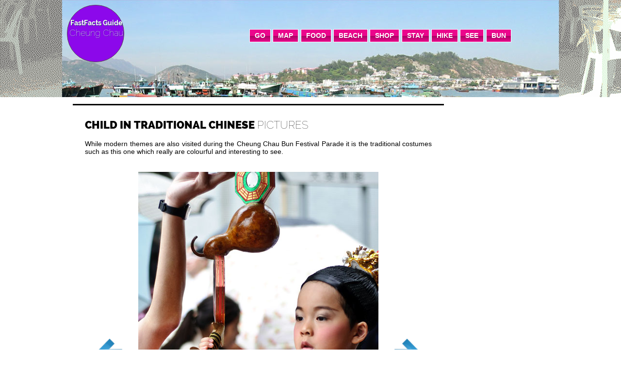

--- FILE ---
content_type: text/html; charset=utf-8
request_url: https://www.cheung-chau.com/bun-festival/parade-gallery/pages/20140506-153608-bun-festival-parade-day-209
body_size: 2909
content:
<!DOCTYPE html>



<!-- saved from url=(0014)about:internet -->


<html xmlns="https://www.w3.org/1999/xhtml" xmlns:fb="https://ogp.me/ns/fb#">

<!-- #BeginTemplate "../../../inside-no-side-bar.dwt" -->
<head>
  <link href="../../../fonts.css" rel="stylesheet" type="text/css" />
  <script async="" defer="" src="../../../jquery.min.js"></script>
  <script async="" defer="" src="../../../jquery-ui.min.js"></script>
  <script async="" defer="" src="../../../jquery.cycle.all.js" type="text/javascript"></script>
  <script async="" defer="" src="../../../jquery.easing.1.3.js" type="text/javascript"></script>
  <script async="" defer="" src="../../../slider.js" type="text/javascript"></script>
  <link href="../../../styles.css" rel="stylesheet" type="text/css" />
  <meta content="@cheungchaucom" name="twitter:site" />


  <!-- start mobile support -->


  <meta content="width=device-width, initial-scale=1.0, maximum-scale=2.0, user-scalable=yes" name="viewport" />
  <link href="../../../mobile.css"
    media="handheld, only screen and (max-width: 640px), only screen and (max-device-width: 640px)" rel="stylesheet"
    type="text/css" />


  <!--[if IEMobile]>
<link rel="stylesheet" type="text/css" href="../../../mobile.css" media="screen" />
<![endif]-->


  <!-- end mobile support -->


  <link href="../../../cheung-chau.com.css" rel="stylesheet" type="text/css">
  <meta content="text/html; charset=utf-8" http-equiv="Content-Type" />


  <!-- #BeginEditable "doctitle" -->


<title>Child in Traditional Chinese - Cheung Chau Gallery</title>
<link href="https://www.cheung-chau.com/bun-festival/parade-gallery/pages/20140506-153608-bun-festival-parade-day-209" rel="canonical"/>
<meta content="While modern themes are also visited during the Cheung Chau Bun Festival Parade it is the traditional costumes such as this one which really are colourful and interesting to see." name="description">
<meta content="photo" name="twitter:card"/>
<meta content="@cheungchaucom" name="twitter:creator"/>
<meta content="Child in Traditional Chinese " name="twitter:title"/>
<meta content="While modern themes are also visited during the Cheung Chau Bun Festival Parade it is the traditional costumes such as this one which really are colourful and interesting to see." name="twitter:description"/>
<meta content="https://www.cheung-chau.com/bun-festival/parade-gallery/pages/20140506-153608-bun-festival-parade-day-209.html" name="twitter:url"/>
<meta content="https://www.cheung-chau.com/bun-festival/parade-gallery/images1200/20140506-153608-bun-festival-parade-day-209.jpg" name="twitter:image"/>
<meta content="https://www.cheung-chau.com/bun-festival/parade-gallery/images1200/20140506-153608-bun-festival-parade-day-209.jpg" property="og:image">
<meta content="495" property="og:image:width"/>
<meta content="744" property="og:image:height"/>
<meta content="article" property="og:type"/>
<meta content="https://www.cheung-chau.com/bun-festival/parade-gallery/pages/20140506-153608-bun-festival-parade-day-209.html" property="og:url">
<meta content="Child in Traditional Chinese " property="og:title">
<meta content="While modern themes are also visited during the Cheung Chau Bun Festival Parade it is the traditional costumes such as this one which really are colourful and interesting to see." property="og:description"/>


  <!-- #EndEditable -->




  <!-- Facebook Pixel Code -->


  <script>
    !function (f, b, e, v, n, t, s) {
      if (f.fbq) return; n = f.fbq = function () {
        n.callMethod ?
          n.callMethod.apply(n, arguments) : n.queue.push(arguments)
      }; if (!f._fbq) f._fbq = n;
      n.push = n; n.loaded = !0; n.version = '2.0'; n.queue = []; t = b.createElement(e); t.async = !0;
      t.src = v; s = b.getElementsByTagName(e)[0]; s.parentNode.insertBefore(t, s)
    }(window,
      document, 'script', '//connect.facebook.net/en_US/fbevents.js');

    fbq('init', '453696691490306');
    fbq('track', "PageView");</script>
  <noscript><img height="1" src="https://www.facebook.com/tr?id=453696691490306&amp;ev=PageView&amp;noscript=1"
      style="display:none" width="1" /></noscript>


  <!-- End Facebook Pixel Code -->




  <!-- Global site tag (gtag.js) - Google Analytics -->


  <script async="" src="https://www.googletagmanager.com/gtag/js?id=G-H0WSH178CM"></script>
  <script>
    window.dataLayer = window.dataLayer || [];
    function gtag() { dataLayer.push(arguments); }
    gtag('js', new Date());

    gtag('config', 'G-H0WSH178CM');
  </script>
  <script async="" crossorigin="anonymous"
    src="https://pagead2.googlesyndication.com/pagead/js/adsbygoogle.js?client=ca-pub-4033486014832881"></script>
  </link>
</head>

<body>
  <div id="mainWrapperClip">
    <div id="wrapperContent">
      <div class="headerWrapper" id="insideHeaderWrapper">
        <div id="slideWrapper">
          <div>
            <div class="slideshowClass" id="slideshowID">
              <img alt="slide" class="first" id="slide1" src="../../../images/slide1.jpg" />
              <img alt="slide" id="slide2" src="../../../images/slide2.jpg" />
              <img alt="slide" id="slide3" src="../../../images/slide3.jpg" />
            </div><!-- END id="slideshowID" class="slideshowClass" -->
          </div><!-- END id="slideWrapper" -->
          <div id="logo">
            <p id="pid"><span id="logoline1">FastFacts Guide</span><br />
              <span class="logoline2">Cheung Chau</span>
            </p>
          </div><!-- END id="logo" -->
        </div><!-- END id="insideHeaderWrapper" class="headerWrapper" -->
        <div id="nav-menu">
          <ul class="buttonGradient buttonText buttonBox">
            <li><a href="../../../how-to-get-to">Go</a></li>
            <li><a href="../../../map">Map</a></li>
            <li><a href="../../../foods">Food</a></li>
            <li><a href="../../../beach">Beach</a></li>
            <li><a href="../../../what-to-buy">Shop</a></li>
            <li><a href="../../../hotel">Stay</a></li>
            <li><a href="../../../hiking">Hike</a></li>
            <li><a href="../../../sightseeing">See</a></li>
            <li><a href="../../../bun-festival">Bun</a></li>
          </ul>
<!-- Mobile Menu Toggle -->
<button class="mobile-menu-toggle" aria-label="Open mobile menu">
<span>☰</span>
</button>
        </div><!-- END id="nav-menu" -->
      </div><!-- END id="wrapperContent" -->
      <div id="midWrapper">



        <div class="thickBorderOverBox" id="mainContent" lang="en-gb">
          <article>


            <!-- #BeginEditable "body" -->


<h1><span class="boldheadfont">Child in Traditional Chinese </span><span class="fontlight"> 

Pictures</span></h1>


<!-- before2 -->


<p>While modern themes are also visited during the Cheung Chau Bun Festival 

Parade it is the traditional costumes such as this one which really are 

colourful and interesting to see.</p>


<!-- before3 -->


<table border="0" cellpadding="0" cellspacing="2" width="100%">
<tr>
<td align="center" width="80"> 


<!--1-->
</td>
<td align="center"> 


<!--2-->
</td>
<td align="center" width="80"> 


<!--3-->
</td>
</tr>
<tr>
<td align="right" width="80">
<a href="20140506-153158-bun-festival-parade-day-200"><div style="height:220px; width:80px;display:table-cell; vertical-align:middle"><img alt="Previous" border="0" height="60" src="../images/arrow-left-icon.png" width="60"/></div></a>


<!--4-->
</td>
<td align="center">
<img alt="20140506-153608-bun-festival-parade-day-209" border="0" class="addthis_shareable" src="../images/20140506-153608-bun-festival-parade-day-209.jpg"/>
</td>
<td align="left" width="80">
<a href="20140506-153739-bun-festival-parade-day-218"><div style="height:220px; width:80px;display:table-cell; vertical-align:middle"><img alt="Next" border="0" height="60" src="../images/arrow-right-icon.png" width="60"/></div></a>


<!--5-->
</td>
</tr>
<tr>
<td align="center" width="80"> 


<!--6-->
</td>
<td align="center"> 


<!--7-->
</td>
<td align="center" width="80"> 


<!--8-->
</td>
</tr>
</table>
<p> </p>


<!-- after -->




            <!-- #EndEditable -->

          </article>


          </div><!-- END id="mainContent" class="thickBorderOverBox" -->
        </div><!-- END id="midWrapper" -->
          <div class="thickBorderOverBox" id="insideRightSidebar">
            <span id="insideSidebarHeadFont">

            <!--sidebarheader--></span>


            <!--sidebarcontent-->
          </div><!-- END id="insideRightSidebar" class="thickBorderOverBox" -->
          <div>
          </div><!-- END id="mainContent" class="thickBorderOverBox" -->
        </div><!-- END id="midWrapper" -->
        <div id="footerWrapper">
          <ul class="footerList" id="footerlistID">
            <li><a href="../../../about">About</a> </li>
            <li><a href="../../../how-to-get-to">Location</a> </li>
            <li><a href="../../../copyright">Copyright</a> </li>
            <li><a href="../../../credits">Credits</a> </li>
            <li><a href="../../../privacy-policy">Privacy policy</a></li>
            <li><a href="../../../contact">Contact</a></li>
          </ul>
          <br />
          <span>2013-2025, cheung-chau.com, All Rights Reserved.</span>
        </div><!-- END id="footerWrapper" -->
      </div><!-- END id="mainWrapperClip" -->
    </div>

<!-- Mobile Menu Overlay -->
<div class="mobile-menu-overlay">
<div class="mobile-menu-header">
<span>Navigation</span>
<button class="mobile-menu-close" aria-label="Close mobile menu">✕</button>
</div>
<ul class="mobile-nav-menu">
<li><a href="../../../how-to-get-to">🚇 Go</a></li>
<li><a href="../../../map">🗺️ Map</a></li>
<li><a href="../../../foods">🍽️ Food</a></li>
<li><a href="../../../beach">🏖️ Beach</a></li>
<li><a href="../../../what-to-buy">🛍️ Shop</a></li>
<li><a href="../../../hotel">🏨 Stay</a></li>
<li><a href="../../../hiking">🥾 Hike</a></li>
<li><a href="../../../sightseeing">🎯 See</a></li>
<li><a href="../../../bun-festival">🎉 Bun</a></li>
</ul>
</div>
<!-- Mobile Menu Backdrop -->
<div class="mobile-menu-backdrop"></div>
<script src="../../../mobile-menu.js"></script>
<script defer src="https://static.cloudflareinsights.com/beacon.min.js/vcd15cbe7772f49c399c6a5babf22c1241717689176015" integrity="sha512-ZpsOmlRQV6y907TI0dKBHq9Md29nnaEIPlkf84rnaERnq6zvWvPUqr2ft8M1aS28oN72PdrCzSjY4U6VaAw1EQ==" data-cf-beacon='{"version":"2024.11.0","token":"51061daaa8ba43c9bf87344ae515564d","r":1,"server_timing":{"name":{"cfCacheStatus":true,"cfEdge":true,"cfExtPri":true,"cfL4":true,"cfOrigin":true,"cfSpeedBrain":true},"location_startswith":null}}' crossorigin="anonymous"></script>
</body>

<!-- #EndTemplate -->
</html>

<!-- updated by dwt_tool.py v1.2.0 on 2025-10-02 21:49:53 -->


--- FILE ---
content_type: text/html; charset=utf-8
request_url: https://www.google.com/recaptcha/api2/aframe
body_size: 262
content:
<!DOCTYPE HTML><html><head><meta http-equiv="content-type" content="text/html; charset=UTF-8"></head><body><script nonce="cfEOpkmoa0Vr7ssuQocbIQ">/** Anti-fraud and anti-abuse applications only. See google.com/recaptcha */ try{var clients={'sodar':'https://pagead2.googlesyndication.com/pagead/sodar?'};window.addEventListener("message",function(a){try{if(a.source===window.parent){var b=JSON.parse(a.data);var c=clients[b['id']];if(c){var d=document.createElement('img');d.src=c+b['params']+'&rc='+(localStorage.getItem("rc::a")?sessionStorage.getItem("rc::b"):"");window.document.body.appendChild(d);sessionStorage.setItem("rc::e",parseInt(sessionStorage.getItem("rc::e")||0)+1);localStorage.setItem("rc::h",'1768554217694');}}}catch(b){}});window.parent.postMessage("_grecaptcha_ready", "*");}catch(b){}</script></body></html>

--- FILE ---
content_type: text/css; charset=utf-8
request_url: https://www.cheung-chau.com/fonts.css
body_size: 175
content:
@font-face {
  font-family: 'Raleway';
  font-style: normal;
  font-weight: 900;
  src: local('Raleway Heavy'), local('Raleway-Heavy'), url(PKCRbVvRfd5n7BTjtGiFZC3USBnSvpkopQaUR-2r7iU.ttf) format('truetype');
  font-display: swap;
}
@font-face {
  font-family: 'Raleway';
  font-style: normal;
  font-weight: 100;
  src: local('Raleway Thin'), local('Raleway-Thin'), url(RJMlAoFXXQEzZoMSUteGWKCWcynf_cDxXwCLxiixG1c.ttf) format('truetype');
  font-display: swap;  
}
@font-face {
  font-family: 'Raleway';
  font-style: normal;
  font-weight: 700;
  src: local('Raleway Bold'), local('Raleway-Bold'), url(JbtMzqLaYbbbCL9X6EvaIy3USBnSvpkopQaUR-2r7iU.ttf) format('truetype');
  font-display: swap;  
}


/* Chinese Traditional (Hong Kong) Font Support */
@import url('https://fonts.googleapis.com/css2?family=Noto+Sans+HK:wght@100;300;400;500;700;900&display=swap');

/* Font stack with Chinese support */
:root {
  --font-family-base: -apple-system, BlinkMacSystemFont, "Segoe UI", "Noto Sans HK", "Microsoft JhengHei", "PingFang TC", "Heiti TC", "Microsoft YaHei", "Hiragino Sans GB", sans-serif;
  --font-family-heading: 'Raleway', "Noto Sans HK", "Microsoft JhengHei", "PingFang TC", sans-serif;
}

/* Apply Chinese-friendly fonts */
html[lang="zh-HK"] body,
html[lang="zh-HK"] p,
html[lang="zh-HK"] li,
html[lang="zh-HK"] td,
html[lang="zh-HK"] div,
html[lang="zh-HK"] span {
  font-family: "Noto Sans HK", "Microsoft JhengHei", "PingFang TC", "Heiti TC", "Microsoft YaHei", sans-serif !important;
}

html[lang="zh-HK"] h1,
html[lang="zh-HK"] h2,
html[lang="zh-HK"] h3,
html[lang="zh-HK"] h4,
html[lang="zh-HK"] h5,
html[lang="zh-HK"] h6 {
  font-family: "Noto Sans HK", "Microsoft JhengHei", "PingFang TC", sans-serif !important;
}

html[lang="zh-HK"] button,
html[lang="zh-HK"] input,
html[lang="zh-HK"] select,
html[lang="zh-HK"] textarea {
  font-family: "Noto Sans HK", "Microsoft JhengHei", "PingFang TC", sans-serif !important;
}


--- FILE ---
content_type: text/css; charset=utf-8
request_url: https://www.cheung-chau.com/styles.css
body_size: 3081
content:
html, body {

    margin: 0

}



html, body {

    font-size: 95%;

    font-family: Verdana,sans-serif

}



h1 {

    font-family: 'Raleway', Verdana,sans-serif;

      margin-top: 3px;

    font-size: 150%;

    text-transform:uppercase;

}





#nav_menu li > a {

    font-family: 'Raleway',Verdana,sans-serif

}



p a {

    font-family: Verdana, sans-serif

}



#mainWrapper {

    position: relative; float: left;

    width: 100%;

    text-align: justify;

    background: url("images/x.gif") repeat-x  center top

}



#mainWrapperClip {

   position: relative; float: left;

    width: 100%;

    text-align: justify;

    background: url("images/x.gif") repeat-x  center top;

    background-position: 0 -300px;    

    

}



#wrapperContent {

    position: relative;

    width: 1024px;

    margin: auto

}



.headerWrapper {

    position: relative; float: left;

    width: 1024px

}



#indexHeaderWrapper {

    height: 500px

}



#insideHeaderWrapper {

    height: 200px;



    overflow: hidden

}







#midWrapper {

    position: relative; float: left;

    width: 980px;

    margin: 0 22px 0 22px; padding: 14px 0 15px 0

}



#footerWrapper {

    position: relative; float: left;

    width: 980px; height: 20px;

    margin: 0px 22px 0px 22px; padding: 3px 0 50px 0;

    color: #2c4f6c;

    border-top: #544948 solid 1px;

    font-size: 10px;

    clear: both

}



#footerWrapper a {

    color: inherit;

    text-decoration: none

}



.footerList li {

    display: inline; float: left; float: left;

    padding-top: 3px; padding-right: 25px; padding-left: 25px;

    border-right: 2px solid grey;

    text-align: center; text-transform: uppercase;

    list-style-type: none

}



.footerList  li:first-child {

    border-left: 1px solid #544948

}



#footerlistID {

    margin-top: 0;

    padding-left: 0px

}



#menuWrapper {

    position: absolute;

    top: 50px; right: 0; left: 600px;

    opacity: .95

}



#nav-menu {

    position: absolute;

    top: 0; right: 0;

    width: 700px;

    margin-top: 60px; margin-right: -60px;

    z-index: 10

}



#nav-menu ul {

    margin: 0; padding: 0;

    list-style: none

}



#nav-menu li {

    float: left;

    margin: 0 0.15em;

    background: #544948

}



#nav-menu a {

    display: block; float: left

}



.buttonBox a {

    height: 1.75em;

    padding-right: 10px; padding-left: 10px;

    color: #ffffff;

    text-align: center; text-decoration: none; text-transform: uppercase;

    border: 1px solid #ffffff;

    line-height: 1.75em;

}



.buttonText li a {

    font-size: 10.5pt; font-weight: 700

}



.buttonGradient a {

    background: -moz-linear-gradient( top, #eb068c 0%, #eb068c 50%, #a40461 50%, #eb068c);

    background: -webkit-gradient( linear, left top, left bottom, from(#eb068c), color-stop(0.50, #eb068c), color-stop(0.50, #a40461), to(#eb068c));

    background-image: -ms-linear-gradient(top, #eb068c, #a40461);

    background-image: -o-linear-gradient(top, #eb068c, #a40461);

    filter: progid:DXImageTransform.Microsoft.gradient(GradientType=0, startColorstr=#eb068c, endColorstr=#a40461);

    -ms-filter: "progid:DXImageTransform.Microsoft.gradient (GradientType=0, startColorstr=#eb068c, endColorstr=#a40461)";

}



.buttonGradient a:hover {

    background: -moz-linear-gradient( top, #8c06eb 0%, #8c06eb 50%, #6104a4 50%, #8c06eb);

    background: -webkit-gradient( linear, left top, left bottom, from(#8c06eb), color-stop(0.50, #8c06eb), color-stop(0.50, #6104a4), to(#8c06eb));

    background-image: -ms-linear-gradient(top, #8c06eb, #6104a4);

    background-image: -o-linear-gradient(top, #8c06eb, #6104a4);

    filter: progid:DXImageTransform.Microsoft.gradient(GradientType=0, startColorstr=#8c06eb, endColorstr=#6104a4);

    -ms-filter: "progid:DXImageTransform.Microsoft.gradient (GradientType=0, startColorstr=#8c06eb, endColorstr=#6104a4)";

}



.contentbutton a {

    display: table-cell;

    height: 25px; height: 1.75em;

    padding-right: 10px; padding-left: 10px;

    margin: 10px;

    color: #ffffff;

    text-align: center; text-align: center; text-decoration: none; text-transform: uppercase;

    vertical-align: middle;

    border: 1px solid lightgrey;

    line-height: 1.75em;

}



#logo {

    position: absolute; display: block; float: left;

    top: 0; left: 0;

    width: 116px; height: 116px;

    margin: 10px;

    background-color: #8c06eb;

    cursor: pointer;

    -webkit-border-radius: 58px;

    -moz-border-radius: 58px;

    -khtml-border-radius: 58px;

    border: 1px solid #544948;

    border-radius: 58px;

    opacity: .99;

    z-index: 99;

    behavior: url(PIE.php);

}





#logo2 {

position: absolute;

display: block;

float: right;

top: 0;

right: 0;

opacity: .9;

z-index: 99;

}



#logo2 a, img

{border: 0}



#logo p {

    position: relative;

    padding-top: 5px;

    color: #ffffff;

    font-size: 18px;

    text-align: center

}



#logoline1 {

    top: 11px; left: 20px;

    font-size: 14px; font-weight: 700;

    text-shadow: #2c4f6c 1px 1px;

    font-family: 'Raleway', Verdana, San Serif;

}



.logoline2 {

    font-size: 18px; font-weight: 100; font-weight: 100;

    text-shadow: #2c4f6c 1px 1px;

    font-family: 'Raleway', Verdana, San Serif;

}



#slideshowID img {

    display: none

}



#slideshowID img.first {

    display: block

}



#tourismlogos {

    float: right;

    margin-top: -5px

}



#tourismlogos img {

    padding: 5px;

    border: none

}



#pid {

    display: block;

    margin-top: 1.1em; margin-left: 2px

}



.thickBorderOverBox {

    margin-right: 5px;

    border-top: black solid 3px

}



#mid1 {

    float: left;

    width: 331px;

    margin-right: 15px;

    overflow: hidden

}



#mid2 {

    float: left;

    width: 185px;

    margin-right: 5px; margin-right: 15px;

    background-color: #aeabaa; color: white;

    font-size: 80%;

    overflow: hidden

}



#mid2text {

    padding: 4px

}



#mid3 {

    float: left;

    width: 169px;

    margin-right: 15px;

    overflow: hidden

}



#mid4 {

    float: left;

    width: 245px

}





.articleHead {

    padding-top: 20px;

    font-size: 200%

}



.boldheadfont {

    font-weight: 900

}



.fontlight {

    font-weight: 100

}



.mid4 {

    float: left;

    width: 250px;

    border-top: #000 solid 3px

}



#mainContent {

    float: left;

    width: 73%; min-height: 500px;

    padding: 25px;

    background-color: white;

    

}



#mapbutton {

    width: 169px

}



#insideRightSidebar {

    float: right;

    width: 19%; min-height: 500px;

    padding-top: 25px;

    padding: 4px;

    background-color: white;

    font-size: 90%

}



#insideSidebarHeadFont {

    font-family: 'Raleway'

}

.imgclass{

    width:20%;

    height:20%;

    border: 0px;

}



.callOutImage {

    float: right;

margin: 10px;

margin-top: 0;



    border: 1px solid;

    border-color: lightgrey;

    border-radius: 4px;

    box-shadow: 5px 5px 20px #ddd;

}



.callOutImage img {padding: 5px}



.AdWordsContentRight {

padding:0 0 25px 25px;

float:right

}/* ===== Generic Callout Box Base ===== */
.callout-box {
  padding: 15px;
  margin: 10px 0;
  border-radius: 5px;
  background-color: #f9f9f9;
}

/* ===== Callout Box Modifiers ===== */

/* Tips / Info */
.callout-tips {
  background-color: #f8f9fa;
  border: 2px solid #007bff;
  margin: 20px 0;
}

.callout-info {
  background-color: #f8f9fa;
  border-left: 4px solid #007bff;
  margin: 20px 0;
}

/* Historic / Highlight */
.callout-historic {
  border-left: 4px solid #ff6b6b;
}

.callout-warning {
  border-left: 4px solid #e74c3c;
}

.callout-verified {
  border-left: 4px solid #2c5530;
}

.callout-tip {
  background-color: #f0f8f0;
  border-left: 4px solid #28a745;
  margin: 20px 0;
  padding: 15px;
}

.callout-fact {
  background-color: #f8f9fa;
  border-left: 4px solid #6f42c1;
  margin: 20px 0;
  padding: 15px;
}

/* ===== Website-Specific Callout Styles ===== */

/* Festival/Heritage callouts - golden theme for cultural content */
.callout-heritage {
  background-color: #fff8dc;
  border-left: 4px solid #daa520;
  margin: 20px 0;
  padding: 15px;
}

/* Info/General callouts - blue theme for informational content */
.callout-information {
  background-color: #f0f8ff;
  border-left: 4px solid #4a90e2;
  margin: 20px 0;
  padding: 15px;
}

/* Beach/Water callouts - lighter blue theme for beach and water content */
.callout-beach {
  background-color: #e6f3ff;
  border-left: 4px solid #2e86de;
  margin: 20px 0;
  padding: 15px;
}

/* General tips - gray theme for general advice */
.callout-general {
  background-color: #f9f9f9;
  border-left: 4px solid #95a5a6;
  margin: 20px 0;
  padding: 15px;
}

/* Warning/Alert callouts - yellow theme for important notices */
.callout-warning {
  background-color: #fff3cd;
  border-left: 4px solid #ffc107;
  margin: 15px 0;
  padding: 15px;
}

/* Enhanced card containers - white background with subtle borders */
.content-card {
  background: #fff;
  border: 1px solid #ddd;
  border-radius: 6px;
  padding: 15px;
}

/* Enhanced guides section */
.enhanced-guides {
  background: #f8f9fa;
  border: 2px solid #3498db;
  border-radius: 8px;
  margin: 24px 0;
  padding: 20px;
}

/* Restaurant cards */
.restaurant-card {
  background: #fafafa;
  border: 1px solid #ddd;
  border-radius: 8px;
  padding: 15px;
}

/* Complete guide links */
.complete-guide-link {
  background: #fdf2f2;
  border: 2px solid #e74c3c;
  border-radius: 8px;
  margin: 24px 0;
  padding: 20px;
  text-align: center;
}

/* Info boxes with borders */
.info-box {
  background-color: #f0f8ff;
  border: 2px solid #4a90e2;
  margin: 20px 0;
  padding: 20px;
}

/* Enhanced callout variants with rounded borders */
.callout-success {
  background: #e8f5e8;
  border-left: 5px solid #4caf50;
  border-radius: 8px;
  margin: 20px 0;
  padding: 20px;
}

.callout-info-rounded {
  background: #f0f8ff;
  border-left: 5px solid #3498db;
  border-radius: 8px;
  margin: 20px 0;
  padding: 20px;
}

/* Next Ferry Tool Callout - Centered with blue theme */
.callout-next-ferry {
  background: #e8f4f8;
  border: 2px solid #3498db;
  border-radius: 8px;
  margin: 24px 0;
  padding: 20px;
  text-align: center;
}

.callout-next-ferry h3 {
  color: #2980b9;
  margin-bottom: 15px;
  margin-top: 0;
}

.callout-next-ferry p {
  font-size: 1.05em;
  margin-bottom: 18px;
}

.callout-purple {
  background: #f3e5f5;
  border-left: 5px solid #9c27b0;
  border-radius: 8px;
  margin: 20px 0;
  padding: 20px;
}

/* Enhanced tip with blue theme */
.callout-tip-blue {
  background: #e8f6ff;
  border-left: 4px solid #2196F3;
  margin: 20px 0;
  padding: 15px;
}

/* Orange/Amber themed callouts */
.callout-amber {
  background-color: #fff8e1;
  border: 2px solid #ffb300;
  margin: 20px 0;
  padding: 15px;
}

.callout-orange {
  background-color: #fff8e1;
  border: 2px solid #ff9800;
  margin: 20px 0;
  padding: 20px;
}

.callout-coral {
  background-color: #fff5ee;
  border-left: 4px solid #ff7f50;
  margin: 20px 0;
  padding: 15px;
}

/* Light colored content sections */
.content-light-orange {
  background-color: #fff3e0;
  border-radius: 8px;
  padding: 15px;
}

.content-light-green {
  background-color: #e8f5e8;
  border-radius: 8px;
  padding: 15px;
}

.content-light-red {
  background-color: #ffebee;
  margin: 20px 0;
  padding: 15px;
}


/* ===== MOBILE MENU STRUCTURE (Desktop/Universal) ===== */
/* Mobile Menu Toggle - Hidden on desktop */
.mobile-menu-toggle {
  display: none;
  background: none;
  border: none;
  font-size: 1.5rem;
  cursor: pointer;
  padding: 0.5rem;
  border-radius: 4px;
  transition: all 0.3s ease;
  position: relative;
  z-index: 1001;
}

/* Mobile Menu Overlay Structure */
.mobile-menu-overlay {
  position: fixed;
  top: 0;
  left: -100%;
  width: 280px;
  height: 100vh;
  z-index: 1002;
  transition: left 0.3s ease;
  overflow-y: auto;
  box-shadow: 2px 0 10px rgba(0, 0, 0, 0.2);
}

.mobile-menu-overlay.active {
  left: 0;
}

.mobile-menu-header {
  padding: 1.5rem;
  border-bottom: 1px solid rgba(0, 0, 0, 0.1);
  display: flex;
  justify-content: space-between;
  align-items: center;
  font-weight: 600;
}

.mobile-menu-close {
  background: none;
  border: none;
  font-size: 1.5rem;
  cursor: pointer;
  padding: 0.25rem;
  border-radius: 4px;
  transition: background-color 0.3s ease;
}

.mobile-nav-menu {
  list-style: none;
  padding: 0;
  margin: 0;
}

.mobile-nav-menu li {
  margin: 0;
  border-bottom: 1px solid rgba(0, 0, 0, 0.1);
}

.mobile-nav-menu a {
  display: block;
  padding: 1rem 1.5rem;
  text-decoration: none;
  transition: all 0.2s ease;
}

.mobile-menu-backdrop {
  position: fixed;
  top: 0;
  left: 0;
  width: 100%;
  height: 100%;
  background-color: rgba(0, 0, 0, 0.5);
  z-index: 1001;
  opacity: 0;
  visibility: hidden;
  transition: all 0.3s ease;
}

.mobile-menu-backdrop.active {
  opacity: 1;
  visibility: visible;
}

/* Hide mobile menu on desktop */
@media (min-width: 768px) {
  .mobile-menu-toggle,
  .mobile-menu-overlay,
  .mobile-menu-backdrop {
    display: none !important;
  }
}

/* Desktop only: Hide mobile menu elements */
@media screen and (min-width: 769px) {
  .mobile-menu-toggle,
  .mobile-menu-overlay,
  .mobile-menu-backdrop {
    display: none !important;
  }
}

/* Desktop only: Hide mobile menu elements */
@media screen and (min-width: 769px) {
  .mobile-menu-toggle,
  .mobile-menu-overlay,
  .mobile-menu-backdrop {
    display: none !important;
  }
}

/* Language Switcher Styles */
.language-switcher {
  position: absolute;
  top: 15px;
  right: 15px;
  z-index: 100;
  display: flex;
  gap: 8px;
  align-items: center;
}

.language-switcher-button {
  background: rgba(140, 6, 235, 0.9);
  color: #ffffff;
  border: 1px solid #544948;
  border-radius: 4px;
  padding: 6px 12px;
  font-size: 14px;
  font-family: 'Raleway', Verdana, sans-serif;
  cursor: pointer;
  transition: all 0.3s ease;
  text-decoration: none;
  display: inline-block;
}

.language-switcher-button:hover {
  background: rgba(140, 6, 235, 1);
  transform: translateY(-1px);
  box-shadow: 0 2px 4px rgba(0,0,0,0.2);
}

.language-switcher-button.active {
  background: #544948;
  border-color: #8c06eb;
  font-weight: bold;
  cursor: default;
}

.language-switcher-button.active:hover {
  transform: none;
  box-shadow: none;
}

.language-switcher-icon {
  font-size: 16px;
  margin-right: 4px;
}

/* Mobile responsive */
@media screen and (max-width: 640px) {
  .language-switcher {
    top: 10px;
    right: 60px; /* Make room for mobile menu toggle */
    gap: 4px;
  }
  
  .language-switcher-button {
    padding: 4px 8px;
    font-size: 12px;
  }
  
  .language-switcher-button .language-name-full {
    display: none;
  }
  
  .language-switcher-button .language-name-short {
    display: inline;
  }
}

@media screen and (min-width: 641px) {
  .language-switcher-button .language-name-short {
    display: none;
  }
  
  .language-switcher-button .language-name-full {
    display: inline;
  }
}


--- FILE ---
content_type: text/css; charset=utf-8
request_url: https://www.cheung-chau.com/cheung-chau.com.css
body_size: -312
content:
@media only screen and (max-width: 640px) {
    img.addthis_shareable {
        width: 325px;
        height: auto
    }
}


--- FILE ---
content_type: text/css; charset=utf-8
request_url: https://www.cheung-chau.com/mobile.css
body_size: 1861
content:
html, body {
    margin: 0;
    padding-left: 10px;
    padding-right: 10px;
    max-width: 100vw;
    overflow-x: hidden;
}



html, body {

    font-size: 95%;

    font-family: Verdana,sans-serif

   width: auto;

   min-width: 0px;    

}



h1 {

    font-family: 'Raleway', Verdana,sans-serif;

      margin-top: 3px;

    font-size: 150%;

    text-transform:uppercase;

}





#nav_menu li > a {

    font-family: 'Raleway',Verdana,sans-serif

}



p a {

    font-family: Verdana, sans-serif

}



#mainWrapper {

    position: relative; float: none





    width: auto;

    text-align: justify;

    background: white;

    

}



#mainWrapperClip {
   position: relative; 
   float: none;
   width: 100%;
   max-width: 100%;
   text-align: justify;
   background: none;
   background-position: 0;
   padding: 0;
   margin: 0;
}



#wrapperContent {

    position: relative;

    width: auto;

    margin: auto

}



.headerWrapper {

    position: relative; float: none;







    width: auto;

}



#indexHeaderWrapper {

    height: auto;

}



#insideHeaderWrapper {

    height: auto;

    overflow: hidden

}



#insideHeaderWrapper #slideWrapper {

    height: 150px;

    overflow: hidden

}



#midWrapper {

    position: relative; float: none;



    width: auto;

    margin: 0 2px 0 2px; padding: 4px 0 15px 0

}



#footerWrapper {

    position: relative; float: none;





    width: auto; height: 20px;

    margin: 0px 22px 0px 22px; padding: 3px 0 50px 0;

    color: #2c4f6c;

    border-top: #544948 solid 1px;

    font-size: 10px;

    clear: both

}



#footerWrapper a {

    color: inherit;

    text-decoration: none;



}



.footerList li {

    display: inline; float: none;





    padding-top: 3px; padding-right: 25px; padding-left: 25px;

    border-right: 2px solid grey;

    text-align: center; text-transform: uppercase;

    list-style-type: none;



}



.footerList  li:first-child {

    border-left: 1px solid #544948

}



#footerlistID {

    margin-top: 0;

    padding-left: 0px

}



#menuWrapper {

    position: relative;

    top: 50px; right: 0; left: 0;

    opacity: .95

}



#nav-menu {

    position: initial;

    top: auto; right: auto;

    width: auto;

    margin-top: 0; margin-right: 0;

    z-index: 0

}



#nav-menu ul {

    margin: 0; padding: 0;

    list-style: none;



}



#nav-menu li {

    float: none;

	width: 99%;

margin: 0 auto;

    background: #544948

}



#nav-menu a {

    display: block; float: none;







}



.buttonBox a {

    height: 1.75em;

    padding-right: 10px; padding-left: 10px;

    color: #ffffff;

    text-align: center; text-decoration: none;

	text-transform: uppercase;

    border: 1px solid #ffffff;

    line-height: 1.75em;

}



.buttonText li a {

    font-size: 10.5pt; font-weight: 700

}



.buttonGradient a {

    -ms-filter: "progid:DXImageTransform.Microsoft.gradient (GradientType=0, startColorstr=#eb068c, endColorstr=#a40461)";

	background-image: -o-linear-gradient(top, #eb068c, #a40461);

}



.buttonGradient a:hover {

    -ms-filter: "progid:DXImageTransform.Microsoft.gradient (GradientType=0, startColorstr=#8c06eb, endColorstr=#6104a4)";

	background-image: -o-linear-gradient(top, #8c06eb, #6104a4);

}



.contentbutton a {

    display: table-cell;

    height: 25px; height: 1.75em;

    padding-right: 10px; padding-left: 10px;

    margin: 10px;

    color: #ffffff;

    text-align: center; text-align: center; text-decoration: none;

 text-transform: uppercase;

    vertical-align: middle;

    border: 1px solid lightgrey;

    line-height: 1.75em;

}



#logo {

    position: absolute; display: block; float: none;



    top: 0; left: 0;

    width: 116px; height: 116px;

    margin: 10px;

    background-color: #8c06eb;

    cursor: pointer;

    -webkit-border-radius: 58px;

    -moz-border-radius: 58px;

    -khtml-border-radius: 58px;

    border: 1px solid #544948;

    border-radius: 58px;

    opacity: .99;

    z-index: 99;

    behavior: url(PIE.php);

}





#logo2 {

position: absolute;

display: block;

float: none;





top: 0;

right: 0;

opacity: .9;

z-index: 99;

}



#logo2 a, img

{border: 0}





#logo p {

    position: relative;

    padding-top: 5px;

    color: #ffffff;

    font-size: 18px;

    text-align: center

}



#logoline1 {

    top: 11px; left: 20px;

    font-size: 14px; font-weight: 700;

    text-shadow: #2c4f6c 1px 1px;

    font-family: 'Raleway', Verdana, San Serif;

}



.logoline2 {

    font-size: 18px; font-weight: 100; font-weight: 100;

    text-shadow: #2c4f6c 1px 1px;

    font-family: 'Raleway', Verdana, San Serif;

}



#slideshowID img {

    display: none;



}



#slideshowID img.first {

    display: block

}



div {

max-width: 640px;

}



#slideshowID img

{

   max-width: 320px;

}



#tourismlogos {

    float: none;







    margin-top: -5px

}



#tourismlogos img {

    padding: 5px;

    border: none;



}



#pid {

    display: block;

    margin-top: 1.1em; margin-left: 2px

}



.thickBorderOverBox {

    margin-right: 5px;

    margin-top: 5px;

    border-top: black solid 3px

}



#mid1 {

    float: none;







    width: auto;

    margin-right: 15px;

    overflow: hidden

}



#mid2 {

    float: none;





    width: auto;

    margin-right: 5px; margin-right: 15px;

    background-color: #aeabaa; color: white;

    font-size: 80%;

    overflow: hidden

}



#mid2text {

    padding: 4px

}



#mid3 {

    float: none;







    width: auto;

    margin-right: 15px;

    overflow: hidden

}



#mid4 {

    float: none;







  width: auto;

}





.articleHead {

    padding-top: 20px;

    font-size: 200%

}



.boldheadfont {

    font-weight: 900

}



.fontlight {

    font-weight: 100

}



.mid4 {

    float: none;







    width: auto;

    border-top: #000 solid 3px

}



#mainContent {

    float: none;





    width: auto; min-height: 0;

    padding: 1px;

    background-color: white;

    

}



#mapbutton {

    width: 169px

}



#insideRightSidebar {

    float: none;





    width: auto; min-height: 0;

    padding-top: 5px;

    padding: 4px;

    background-color: white;

    font-size: 90%

}



#insideSidebarHeadFont {

    font-family: 'Raleway'

}

.imgclass{

    width:20%;

    height:20%;

    border: 0px;

}



.callOutImage {

    float: none;







margin: 10px;

margin-top: 0;



    border: 1px solid;

    border-color: lightgrey;

    border-radius: 4px;

    box-shadow: 5px 5px 20px #ddd;

}



.callOutImage img {

    padding: 5px;

}



#headerWrapper img {

    width: 480px;

    height: 10%;

}




h1 {

    background: white

}


/* ===== Mobile Menu Navigation - Modern Addition ===== */
/* Hide desktop navigation and show mobile menu toggle */
#nav-menu {
  display: none !important;
}

.mobile-menu-toggle {
  display: block;
  position: fixed;
  top: 1rem;
  right: 1rem;
  z-index: 1001;
  background-color: #fff;
  border: 2px solid #333;
  border-radius: 8px;
  padding: 0.75rem 1rem;
  cursor: pointer;
  font-size: 1.5rem;
  box-shadow: 0 2px 8px rgba(0,0,0,0.1);
}

.mobile-menu-overlay {
  display: block;
  position: fixed;
  top: 0;
  left: -100%;
  width: 280px;
  height: 100%;
  background-color: #fff;
  z-index: 1002;
  transition: left 0.3s ease;
  box-shadow: 2px 0 10px rgba(0,0,0,0.1);
  overflow-y: auto;
}

.mobile-menu-overlay.active {
  left: 0;
}

.mobile-menu-backdrop {
  display: block;
  position: fixed;
  top: 0;
  left: 0;
  width: 100%;
  height: 100%;
  background-color: rgba(0,0,0,0.5);
  z-index: 1001;
  opacity: 0;
  visibility: hidden;
  transition: opacity 0.3s ease;
}

.mobile-menu-backdrop.active {
  opacity: 1;
  visibility: visible;
}

.mobile-menu-header {
  padding: 1rem;
  border-bottom: 1px solid #eee;
  display: flex;
  justify-content: space-between;
  align-items: center;
}

.mobile-menu-close {
  background: none;
  border: none;
  font-size: 1.5rem;
  cursor: pointer;
  color: #666;
}

.mobile-nav-menu {
  list-style: none;
  padding: 0;
  margin: 0;
}

.mobile-nav-menu li {
  border-bottom: 1px solid #eee;
}

.mobile-nav-menu a {
  display: block;
  padding: 1rem;
  color: #333;
  text-decoration: none;
}

.mobile-nav-menu a:hover {
  background-color: #f5f5f5;
}

/* Prevent horizontal scrolling - force everything to fit */
html {
  overflow-x: hidden;
}

body {
  overflow-x: hidden;
  max-width: 100vw;
}

* {
  max-width: 100%;
}

img {
  max-width: 100% !important;
  height: auto !important;
}

#mainContent,
#insideRightSidebar,
.thickBorderOverBox {
  max-width: 100%;
  box-sizing: border-box;
  overflow-x: hidden;
}

/* Fix any wide tables or pre elements */
table {
  max-width: 100%;
  overflow-x: auto;
  display: block;
}

pre {
  max-width: 100%;
  overflow-x: auto;
}

body {
padding: 0
}

#mainWrapperClip {
padding: 2px
}


/* mobile style sheet */



--- FILE ---
content_type: application/javascript
request_url: https://www.cheung-chau.com/mobile-menu.js
body_size: 226
content:
/**
 * Mobile Menu Functionality for Castel dell'Ovo Website
 * Provides sliding mobile menu similar to recoleta-ba.com
 */

document.addEventListener('DOMContentLoaded', function() {
    // Get mobile menu elements
    const mobileMenuToggle = document.querySelector('.mobile-menu-toggle');
    const mobileMenuOverlay = document.querySelector('.mobile-menu-overlay');
    const mobileMenuBackdrop = document.querySelector('.mobile-menu-backdrop');
    const mobileMenuClose = document.querySelector('.mobile-menu-close');
    const mobileNavLinks = document.querySelectorAll('.mobile-nav-menu a');

    // Check if elements exist
    if (!mobileMenuToggle || !mobileMenuOverlay || !mobileMenuBackdrop) {
        console.log('Mobile menu elements not found');
        return;
    }

    // Function to open mobile menu
    function openMobileMenu() {
        mobileMenuOverlay.classList.add('active');
        mobileMenuBackdrop.classList.add('active');
        document.body.style.overflow = 'hidden'; // Prevent background scrolling
    }

    // Function to close mobile menu
    function closeMobileMenu() {
        mobileMenuOverlay.classList.remove('active');
        mobileMenuBackdrop.classList.remove('active');
        document.body.style.overflow = ''; // Restore background scrolling
    }

    // Event listeners
    mobileMenuToggle.addEventListener('click', function(e) {
        e.preventDefault();
        openMobileMenu();
    });

    // Close menu when backdrop is clicked
    mobileMenuBackdrop.addEventListener('click', function(e) {
        e.preventDefault();
        closeMobileMenu();
    });

    // Close menu when close button is clicked (if it exists)
    if (mobileMenuClose) {
        mobileMenuClose.addEventListener('click', function(e) {
            e.preventDefault();
            closeMobileMenu();
        });
    }

    // Close menu when a navigation link is clicked
    mobileNavLinks.forEach(function(link) {
        link.addEventListener('click', function(e) {
            // Allow the link to work normally, but close the menu
            setTimeout(closeMobileMenu, 100);
        });
    });

    // Close menu on escape key
    document.addEventListener('keydown', function(e) {
        if (e.key === 'Escape') {
            closeMobileMenu();
        }
    });

    // Handle window resize - close menu if desktop size is reached
    window.addEventListener('resize', function() {
        if (window.innerWidth >= 768) {
            closeMobileMenu();
        }
    });
});

--- FILE ---
content_type: application/javascript
request_url: https://www.cheung-chau.com/slider.js
body_size: 60
content:
$(document).ready(function () {

    $('#logo').click(function () {
        window.location.href = 'https://www.cheung-chau.com/';
    });



    bg_color_tween();

});


var colors = Array('#FFD700', '#1f1616', '#ac4620', '#2c4f6c', '#ab7967', '#544948', '#6104a4', '#8c06eb'); //List the hex codes you want to loop through here.


var color_index = 0;
var interval = 1000; //How long the color blend transition lasts. (in milliseconds, 1000 = 1 second)

function bg_color_tween() {
    $('#logo').delay(5000).animate({
        backgroundColor: colors[color_index]
    }, interval, 'linear', function () {
        if (color_index == colors.length) {
            color_index = 0;
        } //If we are at the end of the colors array go back to the beginning.
        else {
            color_index++;
        } //Lets move to the next color in the colors array.s

        bg_color_tween();
    });
}


$(document).ready(function () {
    if ($('#mobile-menu-button').is(":visible")) {
        $('#mobile-menu-button').bigSlide({ menu: '#nav-menu', side: 'left', easyClose: true, push: '.push' });
    }
});
